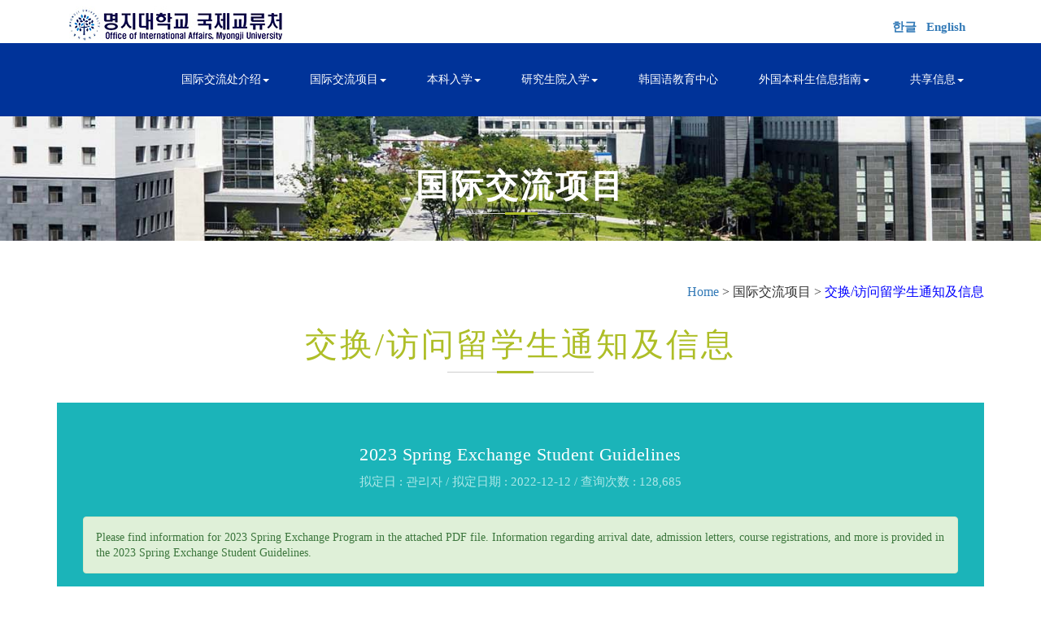

--- FILE ---
content_type: text/html
request_url: https://abroadeng.mju.ac.kr/notice/view.php?sMenu=chi27&tname=enter&pagestartnum=&s_text=&s_t=&itemnum=977&PHPSESSID=2aa8f5145ae91789f2172946d167ea54&PHPSESSID=2aa8f5145ae91789f2172946d167ea54&ckattempt=1
body_size: 3675
content:
<!DOCTYPE html>
<html lang="en">
<head>
<title>欢迎访问明知大学国际交流处网站.</title>
<meta name="viewport" content="width=device-width, initial-scale=1">
<meta http-equiv="Content-Type" content="text/html; charset=utf-8" />
<meta name="keywords" content="Farming Company Responsive web template, Bootstrap Web Templates, Flat Web Templates, Android Compatible web template, 
Smartphone Compatible web template, free webdesigns for Nokia, Samsung, LG, SonyEricsson, Motorola web design" />
<script type="application/x-javascript"> addEventListener("load", function() { setTimeout(hideURLbar, 0); }, false); function hideURLbar(){ window.scrollTo(0,1); } </script>
<link href="../css/bootstrap.css" rel="stylesheet" type="text/css" media="all" />
<link rel="stylesheet" href="https://globaluniv.mycafe24.com/mjucss/style_chi.css?csscode=230314" type="text/css" media="all" />
<link rel="stylesheet" href="https://globaluniv.mycafe24.com/mjucss/style_copy.css?csscode=230314" type="text/css" media="all" />
<link rel="stylesheet" href="https://globaluniv.mycafe24.com/mjucss/lightbox.css?csscode=230314">
<link href="https://globaluniv.mycafe24.com/mjucss/font-awesome_chi.css?csscode=230314" rel="stylesheet"> 
<link rel="stylesheet" href="https://cdnjs.cloudflare.com/ajax/libs/font-awesome/6.5.0/css/all.min.css">
<link href="//fonts.googleapis.com/css?family=Righteous&subset=latin-ext" rel="stylesheet">
<link href='//fonts.googleapis.com/css?family=Roboto+Condensed:400,700italic,700,400italic,300italic,300' rel='stylesheet' type='text/css'>
<script src="https://code.jquery.com/jquery-3.7.1.min.js"></script>
<script src="https://globaluniv.mycafe24.com/mjucss/js/bootstrap.js"></script>
<script src="https://globaluniv.mycafe24.com/mjucss/js/SmoothScroll.min.js"></script>
<script type="text/javascript">
	jQuery(document).ready(function($) {
		$(".scroll").click(function(event){		
			event.preventDefault();
			$('html,body').animate({scrollTop:$(this.hash).offset().top},1000);
		});
	});
</script>
<script language='javascript'>
	function Back() {
		history.go(-1);
	}
	function Back2() {
		history.go(-2);
	}
</script> 
<meta name="viewport" content="width=device-width, initial-scale=1">
<meta http-equiv="Content-Type" content="text/html; charset=utf-8" />
<meta name="keywords" content="Farming Company Responsive web template, Bootstrap Web Templates, Flat Web Templates, Android Compatible web template, 
Smartphone Compatible web template, free webdesigns for Nokia, Samsung, LG, SonyEricsson, Motorola web design" />
<script type="application/x-javascript"> addEventListener("load", function() { setTimeout(hideURLbar, 0); }, false); function hideURLbar(){ window.scrollTo(0,1); } </script>
<link href="../css/boota.css" rel="stylesheet" type="text/css" media="all" />
<link rel="stylesheet" href="https://globaluniv.mycafe24.com/mjucss/style_chi.css?csscode=230314" type="text/css" media="all" />
<link rel="stylesheet" href="https://globaluniv.mycafe24.com/mjucss/style_copy.css?csscode=230314" type="text/css" media="all" />
<link rel="stylesheet" href="https://globaluniv.mycafe24.com/mjucss/lightbox.css?csscode=230314">
<link href="https://globaluniv.mycafe24.com/mjucss/font-awesome_chi.css?csscode=230314" rel="stylesheet"> 
<link rel="stylesheet" href="https://cdnjs.cloudflare.com/ajax/libs/font-awesome/6.5.0/css/all.min.css">
<link href="//fonts.googleapis.com/css?family=Righteous&subset=latin-ext" rel="stylesheet">
<link href='//fonts.googleapis.com/css?family=Roboto+Condensed:400,700italic,700,400italic,300italic,300' rel='stylesheet' type='text/css'>
<script src="https://code.jquery.com/jquery-3.7.1.min.js"></script>
<script src="https://globaluniv.mycafe24.com/mjucss/js/bootstrap.js"></script>
<script src="https://globaluniv.mycafe24.com/mjucss/js/SmoothScroll.min.js"></script>
<script type="text/javascript">
	jQuery(document).ready(function($) {
		$(".scroll").click(function(event){		
			event.preventDefault();
			$('html,body').animate({scrollTop:$(this.hash).offset().top},1000);
		});
	});
</script>
<script language='javascript'>
	function Back() {
		history.go(-1);
	}
	function Back2() {
		history.go(-2);
	}
</script> 
<meta name="viewport" content="width=device-width, initial-scale=1">
<meta http-equiv="Content-Type" content="text/html; charset=utf-8" />
<meta name="keywords" content="Farming Company Responsive web template, Bootstrap Web Templates, Flat Web Templates, Android Compatible web template, 
Smartphone Compatible web template, free webdesigns for Nokia, Samsung, LG, SonyEricsson, Motorola web design" />
<script type="application/x-javascript"> addEventListener("load", function() { setTimeout(hideURLbar, 0); }, false); function hideURLbar(){ window.scrollTo(0,1); } </script>
<link href="../css/boota.css" rel="stylesheet" type="text/css" media="all" />
<link rel="stylesheet" href="https://globaluniv.mycafe24.com/mjucss/style_chi.css?csscode=230314" type="text/css" media="all" />
<link rel="stylesheet" href="https://globaluniv.mycafe24.com/mjucss/style_copy.css?csscode=230314" type="text/css" media="all" />
<link rel="stylesheet" href="https://globaluniv.mycafe24.com/mjucss/lightbox.css?csscode=230314">
<link href="https://globaluniv.mycafe24.com/mjucss/font-awesome_chi.css?csscode=230314" rel="stylesheet"> 
<link rel="stylesheet" href="https://cdnjs.cloudflare.com/ajax/libs/font-awesome/6.5.0/css/all.min.css">
<link href="//fonts.googleapis.com/css?family=Righteous&subset=latin-ext" rel="stylesheet">
<link href='//fonts.googleapis.com/css?family=Roboto+Condensed:400,700italic,700,400italic,300italic,300' rel='stylesheet' type='text/css'>
<script src="https://code.jquery.com/jquery-3.7.1.min.js"></script>
<script src="https://globaluniv.mycafe24.com/mjucss/js/bootstrap.js"></script>
<script src="https://globaluniv.mycafe24.com/mjucss/js/SmoothScroll.min.js"></script>
<script type="text/javascript">
	jQuery(document).ready(function($) {
		$(".scroll").click(function(event){		
			event.preventDefault();
			$('html,body').animate({scrollTop:$(this.hash).offset().top},1000);
		});
	});
</script>
<script language='javascript'>
	function Back() {
		history.go(-1);
	}
	function Back2() {
		history.go(-2);
	}
</script> 
<meta name="viewport" content="width=device-width, initial-scale=1">
<meta http-equiv="Content-Type" content="text/html; charset=utf-8" />
<meta name="keywords" content="Farming Company Responsive web template, Bootstrap Web Templates, Flat Web Templates, Android Compatible web template, 
Smartphone Compatible web template, free webdesigns for Nokia, Samsung, LG, SonyEricsson, Motorola web design" />
<script type="application/x-javascript"> addEventListener("load", function() { setTimeout(hideURLbar, 0); }, false); function hideURLbar(){ window.scrollTo(0,1); } </script>
<link rel="stylesheet" href="https://cdnjs.cloudflare.com/ajax/libs/bootstrap3-glyphicons/1.0.0/css/bootstrap-glyphicons.min.css">
<link href="../css/boota.css" rel="stylesheet" type="text/css" media="all" />
<link rel="stylesheet" href="https://globaluniv.mycafe24.com/mjucss/style_chi.css?csscode=230314" type="text/css" media="all" />
<link rel="stylesheet" href="https://globaluniv.mycafe24.com/mjucss/style_copy.css?csscode=230314" type="text/css" media="all" />
<link rel="stylesheet" href="https://globaluniv.mycafe24.com/mjucss/lightbox.css?csscode=230314">
<link href="https://globaluniv.mycafe24.com/mjucss/font-awesome_chi.css?csscode=230314" rel="stylesheet"> 
<link rel="stylesheet" href="https://cdnjs.cloudflare.com/ajax/libs/font-awesome/6.5.0/css/all.min.css">
<link href="//fonts.googleapis.com/css?family=Righteous&subset=latin-ext" rel="stylesheet">
<link href='//fonts.googleapis.com/css?family=Roboto+Condensed:400,700italic,700,400italic,300italic,300' rel='stylesheet' type='text/css'>
<script src="https://code.jquery.com/jquery-3.7.1.min.js"></script>
<script src="https://globaluniv.mycafe24.com/mjucss/js/bootstrap.js"></script>
<script src="https://globaluniv.mycafe24.com/mjucss/js/SmoothScroll.min.js"></script>
<script type="text/javascript">
	jQuery(document).ready(function($) {
		$(".scroll").click(function(event){		
			event.preventDefault();
			$('html,body').animate({scrollTop:$(this.hash).offset().top},1000);
		});
	});
</script>
<script language='javascript'>
	function Back() {
		history.go(-1);
	}
	function Back2() {
		history.go(-2);
	}
</script> 
<meta name="viewport" content="width=device-width, initial-scale=1">
<meta http-equiv="Content-Type" content="text/html; charset=utf-8" />
<meta name="keywords" content="Farming Company Responsive web template, Bootstrap Web Templates, Flat Web Templates, Android Compatible web template, 
Smartphone Compatible web template, free webdesigns for Nokia, Samsung, LG, SonyEricsson, Motorola web design" />
<script type="application/x-javascript"> addEventListener("load", function() { setTimeout(hideURLbar, 0); }, false); function hideURLbar(){ window.scrollTo(0,1); } </script>
<link rel="stylesheet" href="https://cdnjs.cloudflare.com/ajax/libs/bootstrap3-glyphicons/1.0.0/css/bootstrap-glyphicons.min.css">
<link href="../css/boota.css" rel="stylesheet" type="text/css" media="all" />
<link rel="stylesheet" href="https://globaluniv.mycafe24.com/mjucss/style_chi.css?csscode=230314" type="text/css" media="all" />
<link rel="stylesheet" href="https://globaluniv.mycafe24.com/mjucss/style_copy.css?csscode=230314" type="text/css" media="all" />
<link rel="stylesheet" href="https://globaluniv.mycafe24.com/mjucss/lightbox.css?csscode=230314">
<link href="https://globaluniv.mycafe24.com/mjucss/font-awesome_chi.css?csscode=230314" rel="stylesheet"> 
<link rel="stylesheet" href="https://cdnjs.cloudflare.com/ajax/libs/font-awesome/6.5.0/css/all.min.css">
<link href="//fonts.googleapis.com/css?family=Righteous&subset=latin-ext" rel="stylesheet">
<link href='//fonts.googleapis.com/css?family=Roboto+Condensed:400,700italic,700,400italic,300italic,300' rel='stylesheet' type='text/css'>
<script src="https://code.jquery.com/jquery-3.7.1.min.js"></script>
<script src="https://globaluniv.mycafe24.com/mjucss/js/bootstrap.js"></script>
<script src="https://globaluniv.mycafe24.com/mjucss/js/SmoothScroll.min.js"></script>
<script type="text/javascript">
	jQuery(document).ready(function($) {
		$(".scroll").click(function(event){		
			event.preventDefault();
			$('html,body').animate({scrollTop:$(this.hash).offset().top},1000);
		});
	});
</script>
<script language='javascript'>
	function Back() {
		history.go(-1);
	}
	function Back2() {
		history.go(-2);
	}
</script> 
</head>

<body>
	<div class="container">
		<div class="col-md-6 about-left">
			<div class="w3layouts-logo">
				<a href="../index.php?sMenu=chi&PHPSESSID=2aa8f5145ae91789f2172946d167ea54"><img src='../images/logo_new.jpg' border='0'></a>
			</div>
		</div>
		<div class="col-md-6 about-right">
			<div class="top-text">
				&nbsp;&nbsp;&nbsp;<a href='/notice/view.php?sMenu=kor27&tname=enter&pagestartnum=&s_text=&s_t=&itemnum=977&PHPSESSID=2aa8f5145ae91789f2172946d167ea54&PHPSESSID=2aa8f5145ae91789f2172946d167ea54&ckattempt=1&PHPSESSID=2aa8f5145ae91789f2172946d167ea54'>한글</a>&nbsp;&nbsp;&nbsp;<a href='/notice/view.php?sMenu=eng27&tname=enter&pagestartnum=&s_text=&s_t=&itemnum=977&PHPSESSID=2aa8f5145ae91789f2172946d167ea54&PHPSESSID=2aa8f5145ae91789f2172946d167ea54&ckattempt=1&PHPSESSID=2aa8f5145ae91789f2172946d167ea54'>English</a>&nbsp;&nbsp;
			</div>
		</div>
	</div>

	<div class="header">
		<div class="container">
			<nav class="navbar navbar-default">
				<div class="navbar-header">
					<button type="button" class="navbar-toggle collapsed" data-toggle="collapse" data-target="#bs-example-navbar-collapse-1">
					<span class="sr-only">Toggle navigation</span>
					<span class="icon-bar"></span>
					<span class="icon-bar"></span>
					<span class="icon-bar"></span>
					</button>
				</div>
				<div class="collapse navbar-collapse nav-wil" id="bs-example-navbar-collapse-1">
					<nav>
						<ul class="nav navbar-nav">
							<li><a href="#" class="dropdown-toggle hvr-sweep-to-bottom" data-toggle="dropdown" role="button" aria-haspopup="true" aria-expanded="false">国际交流处介绍<span class="caret"></span></a>
								<ul class="dropdown-menu">
									<li><a class="hvr-sweep-to-bottom" href="../about/about_chi_01.php?sMenu=chi11&PHPSESSID=2aa8f5145ae91789f2172946d167ea54">处长致辞</a></li>
									<li><a class="hvr-sweep-to-bottom" href="../about/about_02.php?sMenu=chi12&PHPSESSID=2aa8f5145ae91789f2172946d167ea54">业务介绍</a></li>
									<li><a class="hvr-sweep-to-bottom" href="../about/about_03.php?sMenu=chi13&PHPSESSID=2aa8f5145ae91789f2172946d167ea54">海外交流情况</a></li>
									<li><a class="hvr-sweep-to-bottom" href="../about/contact.php?sMenu=chi14&PHPSESSID=2aa8f5145ae91789f2172946d167ea54">办公楼位置</a></li>
								</ul>
							</li>
							<li><a href="#" class="dropdown-toggle hvr-sweep-to-bottom" data-toggle="dropdown" role="button" aria-haspopup="true" aria-expanded="false">国际交流项目<span class="caret"></span></a>
								<ul class="dropdown-menu">
																	<li><a class="hvr-sweep-to-bottom" href="../notice/list.php?sMenu=chi27&tname=enter&PHPSESSID=2aa8f5145ae91789f2172946d167ea54">交换/访问留学生通知及信息</a></li>
									<li><a class="hvr-sweep-to-bottom" href="../enter/enter_chi_05.php?sMenu=chi25&PHPSESSID=2aa8f5145ae91789f2172946d167ea54">INBOUND 交换学生</a></li>
									<li><a class="hvr-sweep-to-bottom" href="../enter/enter_06.php?sMenu=chi26&PHPSESSID=2aa8f5145ae91789f2172946d167ea54">夏季/冬季 短期项目</a></li>
<!--									<li><a class="hvr-sweep-to-bottom" href="../notice/qna_list.php?sMenu=chi28&tname=qna&category=11&PHPSESSID=2aa8f5145ae91789f2172946d167ea54">Q&A</a></li>-->
																</ul>
							</li>
							<li><a href="#" class="dropdown-toggle hvr-sweep-to-bottom" data-toggle="dropdown" role="button" aria-haspopup="true" aria-expanded="false">本科入学<span class="caret"></span></a>
								<ul class="dropdown-menu">
									<li><a class="hvr-sweep-to-bottom" href="../application/application.php?sMenu=chi31&PHPSESSID=2aa8f5145ae91789f2172946d167ea54">本科入学申请</a></li>
									<li><a class="hvr-sweep-to-bottom" href="../notice/list.php?sMenu=chi32&tname=notice&PHPSESSID=2aa8f5145ae91789f2172946d167ea54">公告通知</a></li>
									<li><a class="hvr-sweep-to-bottom" href="../notice/faq.php?sMenu=chi33&PHPSESSID=2aa8f5145ae91789f2172946d167ea54">FAQ</a></li>
								</ul>
							</li>
							<li><a href="#" class="dropdown-toggle hvr-sweep-to-bottom" data-toggle="dropdown" role="button" aria-haspopup="true" aria-expanded="false">研究生院入学<span class="caret"></span></a>
								<ul class="dropdown-menu">
									<li><a class="hvr-sweep-to-bottom" href="../foreign_application/application.php?sMenu=chi41&PHPSESSID=2aa8f5145ae91789f2172946d167ea54">研究生院入学申请</a></li>
									<li><a class="hvr-sweep-to-bottom" href="../notice/list.php?sMenu=chi42&tname=fnotice&PHPSESSID=2aa8f5145ae91789f2172946d167ea54">公告通知</a></li>
									<li><a class="hvr-sweep-to-bottom" href="../notice/faq.php?sMenu=chi43&PHPSESSID=2aa8f5145ae91789f2172946d167ea54">FAQ</a></li>
								</ul>
							</li>
							<li><a href="https://klec.mju.ac.kr/" target="_blank" class="hvr-sweep-to-bottom">韩国语教育中心</a></li>
							<li><a href="#" class="dropdown-toggle hvr-sweep-to-bottom" data-toggle="dropdown" role="button" aria-haspopup="true" aria-expanded="false">外国本科生信息指南<span class="caret"></span></a>
								<ul class="dropdown-menu">
									<li><a class="hvr-sweep-to-bottom" href="../notice/list.php?sMenu=chi61&tname=info&PHPSESSID=2aa8f5145ae91789f2172946d167ea54">校内公告</a></li>
									<li><a class="hvr-sweep-to-bottom" href="../info/info_chi_02.php?sMenu=chi62&PHPSESSID=2aa8f5145ae91789f2172946d167ea54">学校规定</a></li>
									<li><a class="hvr-sweep-to-bottom" href="../info/info_chi_03.php?sMenu=chi63&PHPSESSID=2aa8f5145ae91789f2172946d167ea54">签证指南</a></li>
									<li><a class="hvr-sweep-to-bottom" href="../info/info_04.php?sMenu=chi64&PHPSESSID=2aa8f5145ae91789f2172946d167ea54">奖学金制度</a></li>
									<li><a class="hvr-sweep-to-bottom" href="../info/info_05.php?sMenu=chi65&PHPSESSID=2aa8f5145ae91789f2172946d167ea54">外国学生支援项目</a></li>
									<li><a class="hvr-sweep-to-bottom" href="../notice/faq.php?sMenu=chi66&PHPSESSID=2aa8f5145ae91789f2172946d167ea54">FAQ</a></li>
									<li><a class="hvr-sweep-to-bottom" href="../notice/list.php?sMenu=chi67&tname=info&PHPSESSID=2aa8f5145ae91789f2172946d167ea54">校外公告</a></li>
									<li><a class="hvr-sweep-to-bottom" href="../notice/list.php?sMenu=chi68&tname=info&PHPSESSID=2aa8f5145ae91789f2172946d167ea54">招聘启事</a></li>
								</ul>
							</li>
							<li><a href="#" class="dropdown-toggle hvr-sweep-to-bottom" data-toggle="dropdown" role="button" aria-haspopup="true" aria-expanded="false">共享信息<span class="caret"></span></a>
								<ul class="dropdown-menu">
									<li><a class="hvr-sweep-to-bottom" href="../notice/list_gallery.php?sMenu=chi73&tname=school&category=1&PHPSESSID=2aa8f5145ae91789f2172946d167ea54">学校活动信息</a></li>
									<li><a class="hvr-sweep-to-bottom" href="../cmnct/news.php?sMenu=chi71&PHPSESSID=2aa8f5145ae91789f2172946d167ea54">New letter</a></li>
									<li><a class="hvr-sweep-to-bottom" href="../cmnct/video.php?sMenu=chi72&PHPSESSID=2aa8f5145ae91789f2172946d167ea54">宣传视频</a></li>
									<li><a class="hvr-sweep-to-bottom" href="https://blog.naver.com/qlryrhk1" target='_blank'>博客</a></li>
									<li><a class="hvr-sweep-to-bottom" href="../cmnct/pickup_application.php?sMenu=chi75&PHPSESSID=2aa8f5145ae91789f2172946d167ea54">请输入入境日期</a></li>
								</ul>
							</li>
						</ul>
					</nav>
				</div>
			</nav>
		</div>
	</div>
	<div class="banner about-banner">
		<div class="container">
			<h2><b>国际交流项目</b></h2>
			<div class="agileits-line"> </div>
		</div>
	</div>
	<p>&nbsp;</p>
		<div class="container text-right">
		<div class=''>
			<a href='../index_chi.php?PHPSESSID=2aa8f5145ae91789f2172946d167ea54'>Home</a> >  国际交流项目 > <font color='blue'>交换/访问留学生通知及信息</font>
		</div>
	</div>
	<p>&nbsp;</p>
	<div class="services-heading">
		<h3>交换/访问留学生通知及信息</h3>
		<div class="agileits-line"> </div>
	</div>
	<p>&nbsp;</p>
	
<div class="container">
		<div class="form-bg-w3ls">
			<h3>2023 Spring Exchange Student Guidelines</h3>
			<p class="para-w3-agile white-w3ls">拟定日 : 관리자 / 拟定日期 : 2022-12-12 / 查询次数 : 128,685</p>
			<p>&nbsp;</p>
			<div class='alert alert-success' role='alert' style='Word-break:break-all'>Please find information for 2023 Spring Exchange Program in the attached PDF file. Information regarding arrival date, admission letters, course registrations, and more is provided in the 2023 Spring Exchange Student Guidelines.&nbsp;</div><h4>Download</h4><ul class='list-group wow fadeInUp animated' data-wow-delay='.5s'><li class='list-group-item'><a href='download.php?file_name=2023_Spring_Exchange_Student_Guidelines.pdf&s_file_name=../../mju/up_file/2022/2022-12-12_103456_1.pdf&PHPSESSID=2aa8f5145ae91789f2172946d167ea54' target='_blank'>2023_Spring_Exchange_Student_Guidelines.pdf</a></li></ul>		</div>
		<div class='text-center'>
			<h3>
				<a href='javascript:Back();' class="button-w3layouts hvr-rectangle-out">&nbsp;&nbsp;BACK&nbsp;&nbsp;</a>
			</h3>
		</div>
</div>
	<div class="container services-heading">
		<a href='https://www.mju.ac.kr/mjukr/145/subview.do' target='_blank'>个人信息处理方针</a>
	</div>
	<div class="footer">
		<div class="container">
			<div class="agileinfo_footer_grids">
				<div class="col-md-5 agileinfo_footer_grid">
					<h3>首尔校区</h3>
					<ul class="agileinfo_footer_grid_list">
						<li><i class="glyphicon glyphicon-map-marker" aria-hidden="true"></i>(03674) Office of International Affairs, Myongji University, 34 Geobukgol-ro, Seodaemun-gu, Seoul, Korea</li>
					</ul>
				</div>
				<div class="col-md-5 agileinfo_footer_grid">
					<h3>龙仁校区</h3>
					<ul class="agileinfo_footer_grid_list">
						<li><i class="glyphicon glyphicon-map-marker" aria-hidden="true"></i>(17058) Office of International Students Supporting Team, Myongji University, 2nd floor, College of Engineering Building #2, 116, Myongji-ro, Cheoin-gu, Yongin, Gyeonggi-do, Korea</li>
					</ul>
				</div>
				<div class="col-md-2 agileinfo_footer_grid">
					<h3>Link</h3>
					<ul class="agileinfo_footer_grid_nav">
						<li><span class="glyphicon glyphicon-chevron-right" aria-hidden="true"></span><a href="https://www.mju.ac.kr/mjukr/index.do" target='_blank'>明知大学</a></li>
						<li><span class="glyphicon glyphicon-chevron-right" aria-hidden="true"></span><a href="http://klec.mju.ac.kr/" target='_blank'>韩国语教育中心</a></li>
						<li><span class="glyphicon glyphicon-chevron-right" aria-hidden="true"></span><a href="https://www.mju.ac.kr/sites/gs/index.do" target='_blank'>研究生院</a></li>
						<li><span class="glyphicon glyphicon-chevron-right" aria-hidden="true"></span><a href="https://www.mju.ac.kr/mjukr/217/subview.do" target='_blank'>特殊研究生院</a></li>
					</ul>
				</div>
				<div class="clearfix"> </div>
			</div>
			<div class="w3agile_footer_copy">
				<p>&copy; 2019 enter.mju.ac.kr. All rights reserved</p>
			</div>
		</div>
	</div>
</body>	
</html>


--- FILE ---
content_type: text/css
request_url: https://globaluniv.mycafe24.com/mjucss/style_copy.css?csscode=230314
body_size: 3100
content:
.text_white {
    color:#ffffff;
}
.text_red {
    color:#ff0000;
}
.text_green {
    color:#00ba66;
}
.text_t {
    color:#f5b120;
}
.text_blue {
    color:#353e5a;
}
.text_g {
    color:#bebebe;
}
.text_black {
    color:#000;
}
.help-block {
    font-size: 0.8em;
    color: #515151;
    margin-left: .5em;
	letter-spacing: 0px;
}
.help-block {
    margin-top: 10px;
}
.page-line {
  border-bottom: 1px solid #e2e2e2;
  line-height: 3px;
}
.forms select{
	margin:0px 0;
	padding:8px 16px;
	color: #5a5a5a;
	background: none;
	width:100%;
	line-height: 1.5em;
	position: relative;
	font-size: 0.8725em;
	-webkit-appearance: none;
	text-transform: capitalize;
}

.forms2 select{
	margin:0px 0;
	padding:8px 16px;
	color: #fff;
	background: #353e5a;
	width:100%;
	line-height: 1.5em;
    font-weight: 700;
	position: relative;
	font-size: 1em;
	-webkit-appearance: none;
	text-transform: capitalize;
}

.view_bg {
    padding: 1em 1em;
    border: 2px solid #38425f;
    box-shadow: 0 1px 8px #020610;
    background: #353e5a;
}
.sub_view_bg {
    padding: 0.5em 0.5em;
    border: 2px solid #38425f;
    box-shadow: 0 1px 8px #020610;
    background-color:rgba(0, 0, 0, 0.80);
}
.cmnct_bg {
    padding: 1em 1em;
    border: 2px solid #38425f;
    box-shadow: 0 1px 8px #020610;
    background: #fff;
}

.main_cmnct {
    padding: 0.2em 0.2em;
}
.main_cmnct a{
	color:#676767;
	border-bottom: 1px solid #ececef;
}
.main_cmnct > a:hover{
    color: #003399;
    background-color:#353e5a;
}
/*-- services --*/
.services2 {
    background: #192138;
    padding: 2em 0;
}
.choose_right p {
    color: #adb5cc;
    font-size: 0.9em;
    line-height: 1em;
    padding: 0 0%;
    margin: 1em 0;
}
.choose_right h3 {
    font-size: 1.4em;
    color: #fff;
    letter-spacing: 1px;
    font-weight: 700;
}
.choose_icon {
    padding: 1em 1em;
    margin-left: 0;
    width: 50%;
    border: 2px solid #38425f;
    box-shadow: 0 1px 8px #020610;
    background: #353e5a;
		-webkit-transition: 0.5s ease-in;
    -moz-transition: 0.5s ease-in;
    -ms-transition: 0.5s ease-in;
    -o-transition: 0.5s ease-in;
    transition:0.5s ease-in;
}
.choose_icon:hover {
    border: 2px solid #0ac876;
}
.choose_icon:nth-child(2),.choose_icon:nth-child(4){
   margin-right:0;
}
.choose_icon:nth-child(3),.choose_icon:nth-child(4){
   margin-top:2em;
}
.choose_icon i {
        color: #efb312;
    font-size: 1em;
}
.choose_icon c {
        color: #efb312;
    font-size: 0.9em;
}
.choose_icon a {
    color: #adb5cc;
    font-size: 0.9em;
}
.choose_left {
    float: left;
    margin-top: 0;
    width: 13%;
}
.choose_right {
    float: center;
	margin-bottom: 10px;
    position: relative;
	  width: 95%;
}
.choose_right:before {
    content: "";
    width: 38px;
    height: 2px;
    display: block;
    bottom: -10px;
    left: 0px;
    position: absolute;
}
.agile_inner_grids {
    margin-top: 0em;
}
/*-- //services --*/

.hovereffect {
    overflow: hidden;
    position: relative;
    text-align: center;
}

.hovereffect .overlay {
  width: 100%;
  height: 100%;
  position: absolute;
  overflow: hidden;
  top: 0;
  left: 0;
  -webkit-transition: all 0.4s  cubic-bezier(0.88,-0.99, 0, 1.81);
  transition: all 0.4s  cubic-bezier(0.88,-0.99, 0, 1.81);
}

.hovereffect:hover .overlay {
  background-color:rgba(23, 24, 24, 0.49);
}

.hovereffect img {
  display: block;
  position: relative;
}

.hovereffect h4 {
	text-transform: uppercase;
    color: #353e5a;
    text-align: center;
    position: relative;
    font-size: 1.1em;
    padding: 8px 0;
    width: 80%;
    margin: 0 auto;
/*-- background: rgba(23, 22, 27, 0.72); --*/
    background: #fff;
    -webkit-transform: translateY(60px);
    -ms-transform: translateY(60px);
    transform: translateY(160px);
    -webkit-transition: all 0.4s cubic-bezier(0.88,-0.99, 0, 1.81);
    transition: all 0.4s cubic-bezier(0.88,-0.99, 0, 1.81);
    letter-spacing: 1px;
    font-weight: 700;
}
.hovereffect:hover h4 {
  -webkit-transform: translateY(20px);
  -ms-transform: translateY(20px);
  transform: translateY(120px);
  -moz-transform: translateY(20px);
  -o-transform: translateY(20px);
}

.hovereffect:hover h5 {
  -webkit-transform: translateY(20px);
  -ms-transform: translateY(20px);
  transform: translateY(20px);
  -moz-transform: translateY(20px);
  -o-transform: translateY(20px);
}
.hovereffect h5 {
	text-transform: uppercase;
    color: #fff;
    text-align: center;
    position: relative;
    font-size: 1em;
    padding: 8px 0;
    width: 80%;
    margin: 0 auto;
    background: rgba(53, 62, 90, 0.90);
    -webkit-transform: translateY(60px);
    -ms-transform: translateY(60px);
    transform: translateY(60px);
    -webkit-transition: all 0.4s cubic-bezier(0.88,-0.99, 0, 1.81);
    transition: all 0.4s cubic-bezier(0.88,-0.99, 0, 1.81);
    letter-spacing: 0px;
    font-weight: 300;
}

.hovereffect p{
    text-transform: uppercase;
    color: #fff;
    background-color: transparent;
    opacity: 0;
    filter: alpha(opacity=0);
    -webkit-transform: scale(0);
    -ms-transform: scale(0);
    transform: scale(0);
    -webkit-transition: all 0.4s cubic-bezier(0.88,-0.99, 0, 1.81);
    transition: all 0.4s cubic-bezier(0.88,-0.99, 0, 1.81);
    font-weight: normal;
    margin: 0;
      padding: 4em 2em 0em;
    letter-spacing: 2px;
}

.hovereffect:hover p{
  opacity: 1;
  filter: alpha(opacity=100);
  -webkit-transform: scale(1);
  -ms-transform: scale(1);
  transform: scale(1);
}

.test-grid i {
       width: 50px;
    height: 50px;
    line-height: 46px;
    border-width: 2px;
    border: 2px solid #efb312;
    -webkit-border-radius: 50%;
    -khtml-border-radius: 50%;
    -moz-border-radius: 50%;
    -ms-border-radius: 50%;
    -o-border-radius: 50%;
    border-radius: 50%;
    margin-bottom: 20px;
    color: #0ac876;
    text-align: center;
}
.test-grid h4 {
    font-size: 2em;
    color: #141a2d;
    font-weight: 700;
    letter-spacing: 1px;
    margin: 1em 0 0.2em;
}
.test-grid span {
    font-size: 0.9em;
    color: #484747;
    letter-spacing: 4px;
}

p.para-w3-agile {
    color: #777;
    font-size: 15px;
    line-height: 33px;
}
h5.para-w3-agile {
    color: #777;
    font-size: 1.5em;
    line-height: 40px;
}

.w3_agile_footer_grid h3 {
    font-size: 1.8em;
    color: #000;
    padding-bottom: .7em;
    position: relative;
    margin-bottom: .5em;
    font-weight: 700;
    letter-spacing: 1px;
}
.w3_agile_footer_grid2 h3:after {
    content: '';
    background: #0ac876;
    width: 16%;
    height: 2px;
    position: absolute;
    bottom: 0%;
    left: 0%;
}

ul.agile_footer_grid_list li{
      color: #98a0b9;
    line-height: 1.8em;
    list-style-type: none;
}
ul.agile_footer_grid_list li:nth-child(2){
	margin:2em 0 0;
}
ul.agile_footer_grid_list li a{
	color:#ff464f;
	text-decoration:none;
}
ul.agile_footer_grid_list li a:hover{
	color:#fff;
}
ul.agile_footer_grid_list li span{	
	display:block;
	color:#fff;
	margin:.5em 0 0;
}
ul.agile_footer_grid_list li i{
	padding-right:1.5em;
	color:#0accff;
}

.form-bg-w3ls {
    padding: 2em;
    width: 100%;
    margin: 0 auto;
    background: #1bb4b9;
}
.form-bg-w3ls h3 {
    color: #fff;
    text-align: center;
    font-size: 22px;
    
    letter-spacing: .5px;
	margin-bottom: 10px;
}
.form-bg-w3ls .para-w3-agile {
    color: #aee8e8!important;
    text-align: center!important;
    line-height: 22px!important;
    width: 80%;
    margin: 0 auto;
}
.form-bg-w3ls input[type="submit"] {
    background: #fff;
    color: #060606;
    font-size: 13px;
    
    margin: 0 auto;
    margin-top: 2em;
    border: none;
    outline: none;
    letter-spacing: 1px;
    display: block;
    cursor: pointer;
    -webkit-appearance: none;
    padding: 10px 40px;
    font-family: 'Lato', sans-serif;
    transition: .5s ease-in;
    -webkit-transition: .5s ease-in;
    -moz-transition: .5s ease-in;
    -o-transition: .5s ease-in;
    -ms-transition: .5s ease-in;
}
.form-bg-w3ls input[type="submit"]:hover{
	background:#f5b120;
	color:#fff;
}

a.button-w3layouts {
    text-decoration: none;
    color: #fff;
    
    padding: 10px 20px;
    background: #1bb4b9;
    letter-spacing: 0px;
    font-size: 13px;
    display: inline-block;
    margin-top: 0.5em;
    margin-bottom: 0.5em;
}

a.button-w3layouts2 {
    text-decoration: none;
    color: #fff;
    padding: 10px 10px;
    background: #1bb4b9;
    letter-spacing: 0px;
    font-size: 13px;
    display: inline-block;
    margin-top: 0.5em;
    margin-bottom: 0.5em;
}

.women_main {
    -webkit-box-shadow: 0px 0px 2px 1px rgba(37, 37, 37, 0.39);
    box-shadow: 0px 0px 2px 1px rgba(37, 37, 37, 0.39);
    padding: 1em;
}
.women h4{
	float:left;
	font-size:1em;
	text-transform:uppercase;
	color: #333333;
}
.women h4{
	color:#B52E31;
}
.grids_of_4{
	display:block;
	margin: 2% 0;
}
.grid1_of_4{
	float: left;
	width: 21%;
	margin-left: 2%;
	margin-right: 2%;
	text-align:center;
}
.grid1_of_4:first-child{
	margin-left: 0;
	text-align:center;
}
.grid1_of_4 h4 {
    font-size: 16px;
    margin-top: 14px;
}
.grid1_of_4 h4 a{
	text-transform:uppercase;
	color:#000000;
	text-decoration:none;
}
.grid1_of_4 h4 a:hover{
	color:#ff6978;
}
.grid1_of_4 p{
	font-size: 0.7em;
	color:#3f3d3d;
	line-height: 1em;
	margin-bottom:0px;
}

.grid1_of_5{
	float: left;
	width: 90%;
	margin-left: 2%;
	margin-right: 2%;
	text-align:center;
}
.grid1_of_5:first-child{
	margin-left: 0;
	text-align:center;
}
.grid1_of_5 h4 {
    font-size: 16px;
    margin-top: 14px;
}
.grid1_of_5 h4 a{
	text-transform:uppercase;
	color:#000000;
	text-decoration:none;
}
.grid1_of_5 h4 a:hover{
	color:#ff6978;
}
.grid1_of_5 p{
	font-size: 0.7em;
	color:#3f3d3d;
	line-height: 1em;
	margin-bottom:0px;
}

.content_box-grid {
	margin-top: 1em;
}

.content_box {
    border: 1px solid #D6CBCB;
    padding-bottom: 10px;
}

.content_box img {
	width: 100vw;
	height: 15vw;
}

.stats2{
	 background: url(http://klec.mju.ac.kr/images/banner100.jpg) no-repeat;
    background-size: cover;
    -webkit-background-size: cover;
    -moz-background-size: cover;
    -o-background-size: cover;
    -moz-background-size: cover;
}

.team-imga {
	width: 20%;
	top: 0%;
}

@media (max-width: 991px){
	.choose_icon:nth-child(2), .choose_icon:nth-child(4) {
		margin-right: 0;
	}
	.choose_icon:nth-child(3), .choose_icon:nth-child(4) {
		margin-top: 0em;
	}
	.choose_icon {
		padding: 2em 1em;
		margin-left: 0%;
		width: 100%;
		margin-bottom:1.2em;
	}
	.test-grid2 img {
		width: 23%;
		margin: 2em 0 4em 0;
	}
	.w3_agile_footer_grid:nth-child(2) {
		margin: 2em 0;
	}
	.w3_agile_footer_grid h3 {
		font-size: 1.5em;
		margin-bottom: 1em;
	}
	.content_box img {
		width: 100vw;
		height: 19vw;
	}
}
@media (max-width: 768px){
	.choose_icon {
      padding: 1em 1em;
	}
	.grid1_of_4 {
		width: 48%;
		margin-left: 0%;
		margin-right: 2%;
		margin-bottom: 2%;
	}
	.women_main {
		padding: 10px;
	}
	.content_box img {
		width: 100vw;
		height: 40vw;
	}
}

@media (max-width: 640px){
	.test-grid h4 {
      font-size: 1.4em;
	}
}

@media (max-width: 600px){
	.test-grid1 {
		padding: 0;
	}
	.test-grid2 {
		padding: 0;
	}
	.content_box img {
		width: 100vw;
		height: 50vw;
	}
}

@media (max-width: 480px){
	.test-grid2 img {
		width: 34%;
		margin: 2em 0 4em 0;
	}
	.w3_agile_footer_grid {
		padding: 0;
	}
	.content_box img {
		width: 100vw;
		height: 60vw;
	}
}

@media (max-width: 440px){
	.choose_right h3 {
       font-size: 1em;
	}
}
@media (max-width: 414px){
	.choose_right h3 {
       font-size: 1em;
	}
}
@media (max-width: 384px){
	.wthree_banner_info h2 {
		font-size: 1.1em;
	}
	.agileits_banner_bottom_grid {
		width: 100%;
	}
	.w3l_header:after {
		left: 35%;
	}
	.w3layouts_footer_grid h2:after {
		left: 68%;
	}
	.w3l_footer_nav li {
		margin-right: 0.8em;
	}
	.wthree_services_grid_left h3 {
		font-size: 0.9em;
	}
	.agileits_w3layouts_service_grid {
		width: 75%;
	}
	.w3_agileits_header:after {
		left: 68% !important;
	}
	.agileinfo_services_grid {
		padding: 2.5em 0 0;
	}
	.w3_textbox h4 {
		margin: 2.6em 0 .5em;
	}
	.w3_agileits_header1:after {
		left: 52% !important;
	}
	.w3_agileits_service_banner_info h2 {
		font-size: 1.4em;
	}
	.w3_agile_map iframe {
		min-height: 200px;
	}
	.banner1 {
		min-height: 100px;
	}
	.banner2 {
		min-height: 100px;
	}
	.banner3 {
		min-height: 100px;
	}
	.banner4 {
		min-height: 100px;
	}
	.banner5 {
		min-height: 100px;
	}
	.banner6 {
		min-height: 100px;
	}
    .w3layouts-banner-top, .w3layouts-banner-top1, .w3layouts-banner-top2 {
		min-height: 270px;
	}
	.agileits-banner-info h3 {
		font-size: 1.8em;
	}
	.banner-bottom h2 {
		font-size: 1.4em;
	}
	.w3-agile-post-info ul li:nth-child(2) {
		margin: 0 0 0 9em;
	}
	.w3-agile-post-img a {
		min-height: 200px;
	}
	.w3-agile-post-img a ul li {
		font-size: 0.8em;
		padding: .5em 0em;
		width: 33%;
	}
	.w3-agile-post-img a ul {
		padding: 2.6em 1em 0 1em;
	}
	.wthree_services_grid_left h4 {
		font-size: 0.85em;
		letter-spacing: 5px;
	}
	.agileits_w3layouts_service_grid:nth-child(2) {
		margin: 1em auto;
	}
	.agileits-banner-info {
		padding: 4em 0 0em;
	}
	#chart #bars li {
		width: 51px;
		height: 300px;
		margin: 0;
	}
	a.navbar-brand {
		font-size: 0.78em;
	}
	#chart {
		width: 350px;
		height: 300px;
		margin: 60px auto 30px;
		display: block;
	}
	.banner-bottom h6,.inner_main_agile_section h6 {
		letter-spacing:4px;
		font-size: 0.85em;
	}
	.footer {
      padding: 2em 0;
	}
	.w3_agileits_about_grid_left p {
		line-height:1.9em;
		font-size: 0.9em;
	}
	.w3_agileits_about_grid_left ul li {
		margin-bottom: 0.5em;
		line-height: 1.6em;
		font-size: 0.9em;
		letter-spacing: 2px;
	}
	.hovereffect h4 {
		margin-top: 0em;
	}
	.w3_newsletter_footer_grid_left input[type="email"] {
		outline: none;
		border: none;
		font-size: 1em;
		width: 65%;
		margin-right: 0em;
	}
	.grid1_of_4 {
		width: 100%;
		margin-right: 0%;
	}
}
@media (max-width: 375px){
	.w3_agileits_search {
		width: 90%;
	}
	
	.w3l_header:after {
		left: 37%;
	}
	.w3layouts-banner-top, .w3layouts-banner-top1, .w3layouts-banner-top2 {
		min-height: 250px;
	}
	.more a {
		padding: 6px 18px;
	}
	.agileits-banner-info {
		padding: 3em 0 0em;
	}
	#chart #bars li {
		width: 47px;
		height: 300px;
		margin: 0;
	}
	#chart {
		width: 340px;
		height: 300px;
		margin: 60px auto 30px;
		display: block;
	}
	.w3l_header {
		font-size: 1.4em;
		letter-spacing: 2px;
	}
	a.navbar-brand {
		font-size: 0.75em;
	}
}
@media (max-width: 320px){
	.choose_icon {
		padding: 1em 1em;
	}
	.choose_icon i {
		font-size: 1em;
	}
}